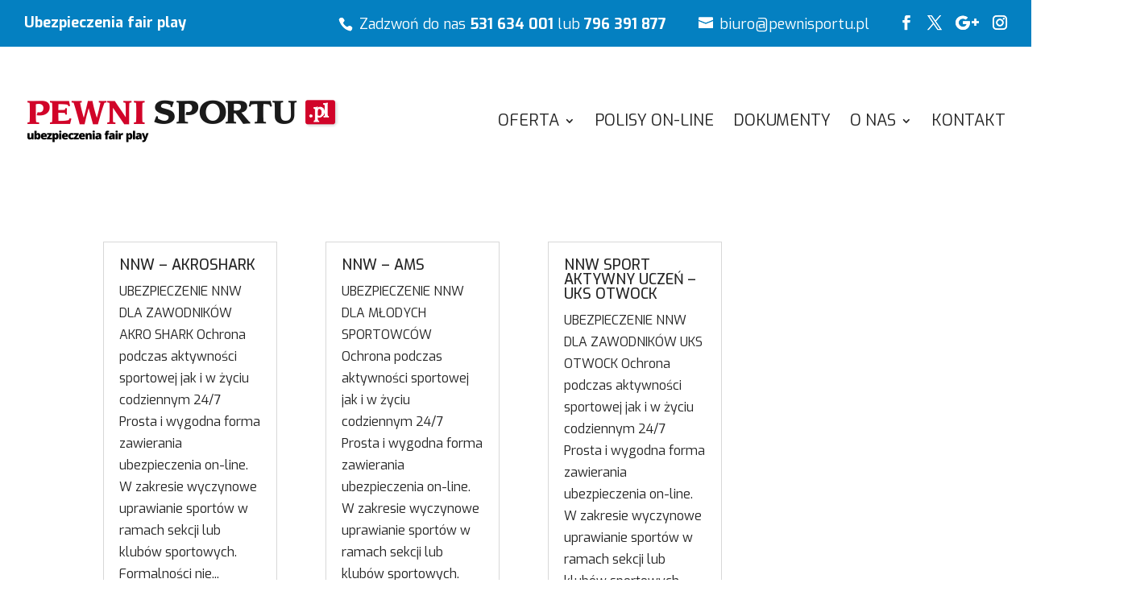

--- FILE ---
content_type: text/css; charset=utf-8
request_url: https://pewnisportu.pl/wp-content/themes/pewnisportu/style.css?ver=4.27.5
body_size: 3700
content:
/*
Theme Name: pewnisportu
Theme URI: http://www.gdesign.pl
Description: pewnisportu
Author: G design
Author URI: http://www.gdesign.pl
Template: Divi
Version: 1.0.0
*/

@import url("../Divi/style.css");

/* fontz */
@import url('https://fonts.googleapis.com/css?family=Exo:400,700&subset=latin-ext');

/* body */
body {
    font-family: 'Exo', sans-serif !important;
    font-weight: 400 !important;
    color: #252525; 

}


.ds-vertical-align { 
        display: flex; 
        flex-direction: column; 
        justify-content: center;
} 

p a:visited {
	color: #252525 !important;
}

p a:link {
	color: #252525 !important;
	text-decoration: none;
}

h2 a:visited {
	color: #252525;
}

h1 a:visited {
	color: #252525;
	text-decoration: none;
}

h1 a:link {
	text-decoration: none;
}

/* extra menu */
#et-info {
    float: right;
}

#et-secondary-menu {
    float: left;
}

#et-secondary-nav {
    font-weight: bold;
}

#top-header .container {
    font-weight: 400 !important;
}

#et-info-phone::before {
    margin-right: 8px; 
}

#et-info-email::before {
    margin-right: 8px;
}

#top-header #et-info {
    line-height: 1.05em;
}

#et-info {
    padding-bottom: 1.05em;
}

#top-header .container {
    padding-top: 1.05em;
}

#et-info-phone {
    margin-right: 35px;
}

#et-info-email {
    margin-right: 20px;
}

.ui-datepicker {
	margin: 0 !important;
}

/* extra menu mobile */

@media all and (max-width: 980px) {
    #et-secondary-nav, #et-secondary-menu {
        display: inline-block !important;
        text-align: center !important;
        width: 100%;
        margin: 10px 0 10px 0;
    }
    #et-info {
        text-align: center !important;
        padding-bottom: 0;
    }
    #et-info-phone {
        margin-right: 0;
        margin-bottom: 10px;
        display: inline-block;
    }
    
    #et-info-email {
        margin-right: 0;
    }
}

/* menu */
#et-top-navigation {
    font-weight: 400;
    text-transform: uppercase;
}

#top-menu li {
    padding-right: 60px;
}

#main-header {
    -webkit-box-shadow: none;
    -moz-box-shadow: none;
    box-shadow: none;
}

#top-menu li li a {
    border-bottom: 1px solid #d7d7d7;
	width: 310px;
}

#top-menu li li:last-child a {
    border-bottom: 0;
}

.nav li ul {
	width: 350px;
}

@media only screen and (min-width: 981px) {
    .et_header_style_left #et-top-navigation nav > ul > li > a {
        padding-bottom: 20px !important;
    }
    
    .et_header_style_left #et-top-navigation {
        padding: 85px 0 65px 0 !important;
    }
}

@media all and (max-width: 980px) {
	.et_header_style_left #logo {
		max-width: 80%;
	}
	.et_menu_container {
		width: 100% !important;
		padding: 0 5px 0 5px;
	}
	.et_header_style_left .logo_container {
		width: auto;
		max-width: 100%;
	}
}

/* menu mobile fix new breakpoint */

@media (max-width: 1380px) {
#top-menu li {
    padding-right: 20px;
}
}




@media (max-width: 1140px) {
 #et_mobile_nav_menu {
 display: block;
 }
 
#top-menu {
 display: none;
 }
 }

/*
.et_header_style_left #et-top-navigation nav > ul > li > a,
.et_header_style_left .et-fixed-header #et-top-navigation nav > ul > li > a {
    padding-bottom: 15px;
}
#top-menu li {
    padding-right: 5px;
}
#et-top-navigation {
    padding: 20px 0 !important;
}
#top-menu li a {
    background: #fff; 
    padding: 15px 20px;
}
#top-menu li a:hover,
#top-menu li li a:hover {
    color: #fff !important;
}
#top-menu li a:hover {
    background: #747574 !important; 
}
#top-menu li.current-menu-item > a {
    background: #747574; 
    color: #fff !important;
}
#top-menu .menu-item-has-children > a:first-child:after {
    content: none;
}

#top-menu > li:last-child {
    margin-right: -20px;
}
*/


/* footer */
.bottom-nav, .bottom-nav a, .bottom-nav li.current-menu-item a {
    font-weight: 400;
}

.bottom-nav {
    text-align: center;
    text-transform: uppercase;
    padding: 35px 0 20px 0;
}

#footer-bottom {
    padding: 0;
    text-align: center;
    color: #b8b8b8;
    text-transform: uppercase;
}
.ps-footer-bottom {
    text-align: center !important;
    font-size: 14px;
    color: #fff;
    padding-bottom: 35px;
}

.ps-footer-bottom a:link, a:visited {
    color: #fff;
}

.ps-footer-bottom-ssl {
    text-align: center !important;
    font-size: 14px;
    color: #fff;
    padding-bottom: 15px;
}

.bottom-nav li::after {
    padding-left: 26px;
    content: "/";
    color: #fff;
}

/* footer mobile */

@media all and (max-width: 980px) {
     .bottom-nav li {
        display: block;
        padding-right: 0;
    }
    .bottom-nav li::after {
        display: none;
    }
}

/* boxy homepage */

#mendo-happy-healthy-header h3 {
font-size: 70px;
    color: #4bb3e6;
    letter-spacing: -8px;
    line-height: 100px;
}
#mendo-happy-healthy-header {
	margin-top: -20px !important;
}

.box-search {
  height: 335px;
  position: relative;
  max-width: 100%;
  margin-left: auto;
  margin-right: auto;
}


.box {
  height: 335px;
  position: relative;
  overflow: hidden;
  max-width: 100%;
  margin-left: auto;
  margin-right: auto;
}

.box img {
  position: absolute;
  left: 0;
  -webkit-transition: all 300ms ease-out;
  -moz-transition: all 300ms ease-out;
  -o-transition: all 300ms ease-out;
  -ms-transition: all 300ms ease-out;
  transition: all 300ms ease-out;
}
.box .overbox {
  background-color: #0480c1;
  position: absolute;
  color: #fff;
  z-index: 100;
  -webkit-transition: all 300ms ease-out;
  -moz-transition: all 300ms ease-out;
  -o-transition: all 300ms ease-out;
  -ms-transition: all 300ms ease-out;
  transition: all 300ms ease-out;
  opacity: 0;
  max-width: 100%;
  height: 100%;
}
.box:hover .overbox { opacity: 1; }
.box .overtext {
  -webkit-transition: all 300ms ease-out;
  -moz-transition: all 300ms ease-out;
  -o-transition: all 300ms ease-out;
  -ms-transition: all 300ms ease-out;
  transition: all 300ms ease-out;
  transform: translateY(40px);
  -webkit-transform: translateY(40px);
}
.box .title {
  font-size: 2.5em;
  text-transform: uppercase;
  opacity: 0;
  transition-delay: 0.1s;
  transition-duration: 0.2s;
}
.box:hover .title,
.box:focus .title {
  opacity: 1;
  transform: translateY(0px);
  -webkit-transform: translateY(0px);
}
.box .tagline {
  font-size: 0.8em;
  opacity: 0;
  transition-delay: 0.2s;
  transition-duration: 0.2s;
  text-align: center;
}
.box:hover .tagline,
.box:focus .tagline {
  opacity: 1;
  transform: translateX(0px);
  -webkit-transform: translateX(0px);
}

.et_pb_bg_layout_light.et_pb_module.et_pb_button {
	color: #fff !important;
	background-color: #f7010e !important;
}

.mendo-links {
    text-transform: uppercase;
    font-size: 30px !important;
    font-weight: bold;
    position: relative;
    color: white;
    text-shadow: 3px 0 29px rgba(0,0,0,0.28);
    text-align: center;
    vertical-align: middle;
    padding-bottom: 20px;
}
.mendo-links-purpose {
	font-size: 40px;
	position: absolute; 
	top: 40%;
	left: 21%;
	color: white;
	text-shadow: 3px 0 29px rgba(0,0,0,0.28);
}
.mendo-links-passion {
	font-size: 40px;
	position: absolute; 
	top: 40%;
	left: 23%;
	color: white;
	text-shadow: 3px 0 29px rgba(0,0,0,0.28);
}



.box:hover h4 {
display: none;
 -webkit-transition: all 400ms ease-out;
  -moz-transition: all 400ms ease-out;
  -o-transition: all 400ms ease-out;
  -ms-transition: all 400ms ease-out;
  transition: all 400ms ease-out;
  transform: translateY(40px);
  -webkit-transform: translateY(40px);
}
.box:hover .mendo-lines {	
	display: none;
 -webkit-transition: all 400ms ease-out;
  -moz-transition: all 400ms ease-out;
  -o-transition: all 400ms ease-out;
  -ms-transition: all 400ms ease-out;
  transition: all 400ms ease-out;
  transform: translateY(40px);
  -webkit-transform: translateY(40px);
}
.box:hover .mendo-links-icon {	
	display: none;
 -webkit-transition: all 400ms ease-out;
  -moz-transition: all 400ms ease-out;
  -o-transition: all 400ms ease-out;
  -ms-transition: all 400ms ease-out;
  transition: all 400ms ease-out;
  transform: translateY(40px);
  -webkit-transform: translateY(40px);
}
.mendo-links-outline {
	position: absolute;
	width: 91%;
	top: 5%;
	left: 4.5% !important;
}
.mendo-links-title {
    text-transform: uppercase;
    font-size: 25px;
    text-align: center;
    font-weight: bold;
    margin-top: 0;
}
.mendo-links-description {
    font-size: 16px;
    text-align: center;
    line-height: 22px;
    margin-left: 40px;
    margin-right: 40px;
    margin-top: 22px;
    margin-bottom: 22px;
}

.mendo-links-icon {
    font-size: 65px;
    text-align: center;
    margin-bottom: 22px;
    color: #fff;
}
.mendo-links-read-more {
    color: white;
    font-size: 13px;
    font-weight: bold;
}

a.box-hover {
	height: 670px;
	display: block;
}

/*boxy medium deskop */

@media (max-width: 1285px) {
	.box {
    height: 335px;
    position: relative;
    overflow: hidden;
    max-width: 100%;
}
.mendo-links-purpose {
    text-transform: uppercase;
    font-size: 30px;
    position: absolute;
    top: 30%;
    left: 20%;
    color: white;
    text-shadow: 3px 0 29px rgba(0,0,0,0.28);
}

.box .overbox {
  background-color: #0480c1;
    position: absolute;
    color: #fff;
    z-index: 100;
    -webkit-transition: all 300ms ease-out;
    -moz-transition: all 300ms ease-out;
    -o-transition: all 300ms ease-out;
    -ms-transition: all 300ms ease-out;
    transition: all 300ms ease-out;
    opacity: 0;
    max-width: 100%;
    height: 100%;
}
.mendo-links-outline {
    position: absolute;
    width: 91%;
    top: 5%;
    left: 4.5% !important;
}
.box .title {
    font-size: 2.5em;
    text-transform: uppercase;
    opacity: 0;
    transition-delay: 0.1s;
    transition-duration: 0.2s;
}
.mendo-links-title {
    text-transform: uppercase;
    font-size: 20px;
    text-align: center;
}
.mendo-links-description {
    font-size: 16px;
    text-align: center;
    line-height: 22px;
    margin-left: 15px;
    margin-right: 15px;
    margin-top: 10px;
    line-height: 22px;
    margin-bottom: 14px;
}
.mendo-links-icon {
    font-size: 65px;
    text-align: center;
    margin-bottom: 10px;
    color: #fff;
}
.mendo-links-passion {
    text-transform: uppercase;
    font-size: 30px;
    position: absolute;
    top: 30%;
    left: 25%;
    color: white;
    text-shadow: 3px 0 29px rgba(0,0,0,0.28);
}
.mendo-links {
    text-transform: uppercase;
    font-size: 25px;
    position: relative;
    color: white;
    text-shadow: 3px 0 29px rgba(0,0,0,0.28);
}
}

/* boxy extra style */

.box-sportowcy {
    background: url('https://pewnisportu.pl/wp-content/uploads/2024/08/Ubezpieczenie-nnw-sport.png');
    background-position: center;
}
.box-sportowcy-mobile {
    background: url('https://pewnisportu.pl/wp-content/uploads/2017/03/sportowcy-mobile.jpg');
    background-position: center;
}
.box-aktywny-uczen {
    background: url('https://pewnisportu.pl/wp-content/uploads/2024/08/mlodzi-sportowcy-1.png');
    background-position: center;
}

.box-klub-mobile {
    background: url('https://pewnisportu.pl/wp-content/uploads/2017/03/klub-mobile.jpg');
    background-position: center;
}

.box-oferta {
    background: url('https://pewnisportu.pl/wp-content/uploads/2024/08/aktywne-wyjazdy-2.png');
    background-position: center; 
}

.box-trenerzy {
    background-color: #db1a25;
}

.box-imprezy {
	background-color: #0480c1;
    }

.box-podroze {
    background-color: #737473;;
}

.box-long {
  height: 670px;
  position: relative;
  overflow: hidden;
  max-width: 100%;
  margin-left: auto;
  margin-right: auto;
}

.box-long img {
  position: absolute;
  left: 0;
  -webkit-transition: all 300ms ease-out;
  -moz-transition: all 300ms ease-out;
  -o-transition: all 300ms ease-out;
  -ms-transition: all 300ms ease-out;
  transition: all 300ms ease-out;
}
.box-long .overbox {
  background-color: #0480c1;
  position: absolute;
  color: #fff;
  z-index: 100;
  -webkit-transition: all 300ms ease-out;
  -moz-transition: all 300ms ease-out;
  -o-transition: all 300ms ease-out;
  -ms-transition: all 300ms ease-out;
  transition: all 300ms ease-out;
  opacity: 0;
  max-width: 100%;
  height: 100%;
}
.box-long:hover .overbox { opacity: 1; }
.box-long .overtext {
  -webkit-transition: all 300ms ease-out;
  -moz-transition: all 300ms ease-out;
  -o-transition: all 300ms ease-out;
  -ms-transition: all 300ms ease-out;
  transition: all 300ms ease-out;
  transform: translateY(40px);
  -webkit-transform: translateY(40px);
}
.box-long .title {
  font-size: 2.5em;
  text-transform: uppercase;
  opacity: 0;
  transition-delay: 0.1s;
  transition-duration: 0.2s;
}
.box-long:hover .title,
.box-long:focus .title {
  opacity: 1;
  transform: translateY(0px);
  -webkit-transform: translateY(0px);
}
.box-long .tagline {
  font-size: 0.8em;
  opacity: 0;
  transition-delay: 0.2s;
  transition-duration: 0.2s;
  text-align: center;
}
.box-long:hover .tagline,
.box-long:focus .tagline {
  opacity: 1;
  transform: translateX(0px);
  -webkit-transform: translateX(0px);
}

.box-long:hover h4 {
display: none;
 -webkit-transition: all 400ms ease-out;
  -moz-transition: all 400ms ease-out;
  -o-transition: all 400ms ease-out;
  -ms-transition: all 400ms ease-out;
  transition: all 400ms ease-out;
  transform: translateY(40px);
  -webkit-transform: translateY(40px);
}
.box-long:hover .mendo-lines {	
	display: none;
 -webkit-transition: all 400ms ease-out;
  -moz-transition: all 400ms ease-out;
  -o-transition: all 400ms ease-out;
  -ms-transition: all 400ms ease-out;
  transition: all 400ms ease-out;
  transform: translateY(40px);
  -webkit-transform: translateY(40px);
}

.boxlong .overbox {
  background-color: #0480c1;
    position: absolute;
    top: 0;
    left: 0;
    color: #fff;
    z-index: 100;
    -webkit-transition: all 300ms ease-out;
    -moz-transition: all 300ms ease-out;
    -o-transition: all 300ms ease-out;
    -ms-transition: all 300ms ease-out;
    transition: all 300ms ease-out;
    opacity: 0;
    max-width: 100%;
    height: 0;
    padding: 100px 20px;
}

.box-long .title {
    font-size: 2.5em;
    text-transform: uppercase;
    opacity: 0;
    transition-delay: 0.1s;
    transition-duration: 0.2s;
}

.box-center {
    position: absolute;
    top: 50%;
    left: 50%;
    transform: translate(-50%, -50%);
    width: 100%;
}

.box-center-bug {
    position: absolute;
    top: 50%;


    width: 100%;
}
.h-align-transform {
    position: relative;
    top: 50%;
    transform: translateY(-50%);
    -webkit-transition: all 300ms ease-out;
    -moz-transition: all 300ms ease-out;
    -o-transition: all 300ms ease-out;
    -ms-transition: all 300ms ease-out;
    transition: all 300ms ease-out;
}

 
 /* search box */
.modal {
    display: none; 
    position: fixed; 
    z-index: 9999; 
    left: 0;
    top: 0;
    width: 100%; 
    height: 100%; 
    overflow: auto; 
    background-color: rgb(0,0,0); 
    background-color: rgba(0,0,0,0.4); 

}


.modal-content {
    background-color: #fefefe;
    margin: 15% auto; 
    padding: 20px;
    border: 1px solid #888;
    width: 80%; 
}


.close {
    color: #aaa;
    float: right;
    font-size: 28px;
    font-weight: bold;
}

.close:hover,
.close:focus {
    color: black;
    text-decoration: none;
    cursor: pointer;
}

.et_pb_search input.et_pb_s {
    width: 90%;
    -webkit-border-radius: 3px;
    -moz-border-radius: 3px;
    border-radius: 0;
    background: #fff;
}

.et_pb_search .et_pb_searchform {
    margin-top: 40px;
    margin-bottom: 30px;
    margin-right: 50px;
}

.et_pb_search.et_pb_text_align_center .et_pb_searchsubmit {
    -webkit-border-top-right-radius: 0;
-moz-border-radius-topright: 0;
border-top-right-radius: 0;
-webkit-border-bottom-right-radius: 0;
-moz-border-radius-bottomright: 0;
border-bottom-right-radius: 0;
}

/* slider */
.et-pb-controllers .et-pb-active-control {
    background-color: #252525 !important;
}

/* search result */

/*
* Remove sidebar on all archive pages
*/
.search #main-content .container::before,
.archive #main-content .container::before {
    display: none;
}
.search #left-area,
.archive #left-area {
    width: 100%;
    float: none;
    padding-right: 0;
}
.search #sidebar,
.archive #sidebar {
    display: none;
}

.search #main-content .container {
	width: 100% !important;
	max-width: 100% !important;
	padding-top: 0px !important;
}

#left-area .post-meta {
	display: none;
}
 
/*
* Create Mansonory styles for archive pages
*/
.search #left-area,
.archive #left-area {
    -moz-column-count: 3;
         column-count: 3;
    -moz-column-gap: 60px;
         column-gap: 60px;
}
 
.archive .et_pb_post > a,
.search .et_pb_post > a {
    margin: -20px -20px 10px;
    display: block;
}
 
.search #left-area .et_pb_post,
.archive #left-area .et_pb_post {
    overflow: hidden; /* fix for Firefox */
    page-break-inside: avoid;
    break-inside: avoid-column;
    width: 100%;
    padding: 19px;
    border: 1px solid #d8d8d8;
    background-color: #fff;
    word-wrap: break-word;
    display: inline-block;
}
 
.search #left-area .et_pb_post h2,
.archive #left-area .et_pb_post h2 {
    font-size: 18px;
}
 
.search #left-area .et_pb_post.format-link,
.search #left-area .et_pb_post.format-quote,
.search #left-area .et_pb_post.format-audio,
.archive #left-area .et_pb_post.format-link,
.archive #left-area .et_pb_post.format-quote,
.archive #left-area .et_pb_post.format-audio{
    padding: 0;
}
 
.archive .et_pb_post .et_pb_image_container,
.archive .et_pb_post .et_main_video_container,
.archive .et_pb_post .et_audio_content,
.archive .et_pb_post .et_pb_slider,
.search .et_pb_post .et_pb_image_container,
.search .et_pb_post .et_main_video_container,
.search .et_pb_post .et_audio_content,
.search .et_pb_post .et_pb_slider {
    margin: -20px -20px 10px;
}
 
.archive .et_pb_post.format-audio .et_audio_content{
    margin: 0px -38px 0px;
}
 
.archive .et_pb_post .et_pb_slider .et_pb_slide,
.search .et_pb_post .et_pb_slider .et_pb_slide {
    min-height: 180px;
}
 
.archive .pagination,
.search .pagination {
    padding: 20px 0;
}
 
/*
* Media Queries
*/
@media screen and (max-width: 980px) {
    .search #left-area,
    .archive #left-area {
        -moz-column-count: 2;
            column-count: 2;
        -moz-column-gap: 60px;
            column-gap: 60px;
    }
}
@media screen and (max-width: 767px) {
    .search #left-area,
    .archive #left-area {
        -moz-column-count: 1;
            column-count: 1;
    }
    .search .et_pb_post.format-audio .et_audio_content,
    .archive .et_pb_post.format-audio .et_audio_content{
        margin: 0;
    }
    .search #left-area .et_pb_post.format-audio .et_audio_container .mejs-controls div.mejs-time-rail,
    .archive #left-area .et_pb_post.format-audio .et_audio_container .mejs-controls div.mejs-time-rail,
    .search #left-area .et_pb_post.format-audio .et_audio_container .mejs-controls .mejs-time-rail .mejs-time-total,
    .archive #left-area .et_pb_post.format-audio .et_audio_container .mejs-controls .mejs-time-rail .mejs-time-total{
        min-width: 300px!important;
        width: 300px!important;
    }
}

/* forms pages */

.five-columns .et_pb_module {
	width: 20%; 
	float: left;
}

@media (max-width: 980px){
	.five-columns .et_pb_module {width: 33.3%;}
}
 
@media all and (max-width: 767px) {
	.five-columns .et_pb_module {width: 100%;}
}

.ginput_container a, ginput_container a:visited, a:hover {
	color: #252525;
}

.gform_wrapper .top_label .gfield_label {
	font-size: 20px;
}

body .gform_wrapper ul li.gfield {
    margin-top: 26px !important;
}

.gform_wrapper ul.gfield_radio li label {
	font-size: 15px;
}

.gform_wrapper .gfield_description {
	font-size: 15px !important;
}

body .gform_wrapper .top_label div.ginput_container {
    margin-top: 12px !important;
}


#left-area {
	padding-bottom: 0;
}

.single .et_pb_post {
    margin-bottom: 0;
}

.single .post {
    padding-bottom: 0;
}

/* submit Button Gravity Forms */
body .gform_wrapper .gform_footer input[type=submit] { 
 color: #FFFFFF;
 background-color: #0480c1;
 font-size: 20px;
 font-weight: regular;
 letter-spacing: 1px;
 text-transform: uppercase;
 text-align: center;
 float:none; 
 height: 60px; 
 min-width: 200px; 
 border: 0px;
 font-family: 'Exo', sans-serif !important;
}

body .gform_wrapper .gform_footer input:hover[type=submit] {
 background-color: #05689c;
 font-family: 'Exo', sans-serif !important;
}

/* forms tooltip */


.tooltip {
    position: auto;
	width: auto;
	font-style: italic;
    }

.tooltip .tooltiptext {
    visibility: hidden;
	line-height:17px;
	width: auto;
    background-color: #05689c;
    color: #fff;
	font-style: noramal;
	text-align: left;
	font-weight: light;
    text-transform: auto;
    border-radius: 2px;
    padding: 15px 20px 15px 20px;
	margin-left: 15px;
    /* Position the tooltip */
    position: absolute;
    z-index: 1;
	opacity: 0;
    transition: opacity 1s;
}

.tooltip:hover .tooltiptext {
    visibility: visible;
	opacity: 1;
}

.gform_wrapper ul.gfield_radio li {
    overflow: visible !important;
}

/* contact form */

.et_pb_contact_form_0.et_pb_contact_form_container .input {
	font-family: 'Exo', sans-serif !important;
}

--- FILE ---
content_type: text/css; charset=utf-8
request_url: https://pewnisportu.pl/wp-content/cache/wpfc-minified/ko04lhuq/btak3.css
body_size: 589
content:
.et_pb_section_0_tb_footer.et_pb_section{padding-top:0px;padding-bottom:0px;background-color:#0480c1!important}.et_pb_row_0_tb_footer.et_pb_row{padding-top:40px!important;padding-bottom:29px!important;padding-top:40px;padding-bottom:29px}.et_pb_text_0_tb_footer.et_pb_text,.et_pb_text_1_tb_footer.et_pb_text,.et_pb_text_2_tb_footer.et_pb_text,.et_pb_text_2_tb_footer.et_pb_text a,.et_pb_text_2_tb_footer h1,.et_pb_text_3_tb_footer.et_pb_text,.et_pb_text_4_tb_footer.et_pb_text{color:#ffffff!important}.et_pb_text_0_tb_footer{line-height:1.5em;font-family:'Exo',Helvetica,Arial,Lucida,sans-serif;font-weight:100;font-size:34px;line-height:1.5em;padding-top:0px!important;margin-bottom:0px!important;max-width:300px}.et_pb_text_0_tb_footer.et_pb_text a,.et_pb_text_3_tb_footer.et_pb_text a{color:#ffffff!important;transition:color 300ms ease 0ms}.et_pb_text_0_tb_footer.et_pb_text a:hover,.et_pb_text_2_tb_footer.et_pb_text a:hover,.et_pb_text_3_tb_footer.et_pb_text a:hover{color:#56b1e2!important}.et_pb_text_0_tb_footer a,.et_pb_text_2_tb_footer a,.et_pb_text_3_tb_footer a{text-decoration:underline;-webkit-text-decoration-color:rgba(0,0,0,0);text-decoration-color:rgba(0,0,0,0)}.et_pb_text_1_tb_footer{line-height:1.5em;font-family:'Exo',Helvetica,Arial,Lucida,sans-serif;font-weight:100;font-size:19px;line-height:1.5em;padding-top:0px!important;margin-bottom:60px!important;max-width:300px}.et_pb_divider_0_tb_footer{min-height:20px;padding-bottom:0px}.et_pb_divider_0_tb_footer:before,.et_pb_divider_1_tb_footer:before{border-top-color:#56b1e2;width:auto;top:0px;right:0px;left:0px}.et_pb_text_2_tb_footer{line-height:2.2em;font-family:'Montserrat',Helvetica,Arial,Lucida,sans-serif;font-weight:300;-webkit-text-decoration-color:rgba(0,0,0,0);text-decoration-color:rgba(0,0,0,0);font-size:15px;line-height:2.2em;padding-top:0px!important;padding-right:0px!important;padding-left:40px!important}.et_pb_text_2_tb_footer a:hover{font-size:15px}.et_pb_text_2_tb_footer.et_pb_text a,.et_pb_text_2_tb_footer a{transition:color 300ms ease 0ms,font-size 300ms ease 0ms}.et_pb_divider_1_tb_footer{min-height:20px;padding-top:0px;padding-bottom:0px;margin-top:0px!important;margin-bottom:0px!important}.et_pb_text_3_tb_footer{line-height:2.2em;font-family:'Exo',Helvetica,Arial,Lucida,sans-serif;font-size:15px;line-height:2.2em}.et_pb_text_3_tb_footer h1{font-weight:600}.et_pb_section_1_tb_footer.et_pb_section{padding-top:19px;padding-bottom:8px;background-color:#0371ad!important}.et_pb_row_1_tb_footer,body #page-container .et-db #et-boc .et-l .et_pb_row_1_tb_footer.et_pb_row,body.et_pb_pagebuilder_layout.single #page-container #et-boc .et-l .et_pb_row_1_tb_footer.et_pb_row,body.et_pb_pagebuilder_layout.single.et_full_width_page #page-container #et-boc .et-l .et_pb_row_1_tb_footer.et_pb_row{width:100%}.et_pb_text_4_tb_footer{font-family:'Exo',Helvetica,Arial,Lucida,sans-serif;font-weight:300;font-size:15px;padding-top:0px!important;padding-right:0px!important;padding-bottom:0px!important;padding-left:0px!important;margin-top:0px!important;margin-right:0px!important;margin-bottom:0px!important;margin-left:0px!important}.et_pb_row_1_tb_footer.et_pb_row{padding-top:10px!important;padding-bottom:16px!important;margin-top:-6px!important;margin-right:auto!important;margin-bottom:-5px!important;margin-left:auto!important;margin-left:auto!important;margin-right:auto!important;padding-top:10px;padding-bottom:16px}@media only screen and (min-width:981px){.et_pb_divider_0_tb_footer,.et_pb_divider_1_tb_footer{display:none!important}}@media only screen and (max-width:980px){.et_pb_text_0_tb_footer,.et_pb_text_1_tb_footer{margin-bottom:10px!important}}@media only screen and (max-width:767px){.et_pb_text_0_tb_footer{margin-bottom:0px!important}.et_pb_text_1_tb_footer{margin-bottom:20px!important}.et_pb_text_2_tb_footer{padding-left:0px!important}.et_pb_divider_1_tb_footer{margin-top:20px!important;margin-bottom:0px!important}.et_pb_text_3_tb_footer{padding-top:0px!important;margin-bottom:30px!important}.et_pb_text_4_tb_footer{margin-top:0px!important;margin-right:0px!important;margin-bottom:0px!important;margin-left:0px!important}}

--- FILE ---
content_type: text/plain
request_url: https://www.google-analytics.com/j/collect?v=1&_v=j102&a=786406129&t=pageview&_s=1&dl=https%3A%2F%2Fpewnisportu.pl%2Fcategory%2Faktywny-uczen%2F&ul=en-us%40posix&dt=Aktywny%20Ucze%C5%84%20-%20Kluby%20Wsp%C3%B3%C5%82pracuj%C4%85ce%20-%20PewniSportu.pl%20-%20Ubezpieczenia%20Zawsze%20Fair%20Play&sr=1280x720&vp=1280x720&_u=YEDAAEABAAAAACAAI~&jid=1316775540&gjid=682271158&cid=2061844018.1768791198&tid=UA-40746618-1&_gid=752971792.1768791198&_r=1&_slc=1&gtm=45He61e1n81P3MBL5Fza200&gcd=13l3l3l3l1l1&dma=0&tag_exp=103116026~103200004~104527906~104528500~104684208~104684211~105391252~115616986~115938466~115938468~115985660~116744867~116988315~117041587&z=1096391041
body_size: -830
content:
2,cG-H5LXFKVQNQ

--- FILE ---
content_type: application/javascript; charset=utf-8
request_url: https://pewnisportu.pl/wp-content/plugins/gp-limit-dates/js/gp-limit-dates.min.js?ver=1.1.35
body_size: 4887
content:
!function(e){String.prototype.gformFormat||(String.prototype.gformFormat=function(){var e=arguments;return this.replace(/{(\d+)}/g,function(t,a){return void 0!==e[a]?e[a]:t})}),window.GPLimitDates={init:function(t,a,i){var r=e("#input_"+t+"_"+a);r.is("input")&&(r.change(function(){if(!e(this).data("gpldIgnoreChange")){var t=e.datepicker._getInst(e(this)[0]);t&&(e(this).data("gpldIgnoreChange",!0),e.datepicker._get(t,"onSelect").apply(t.input[0],[e(this).datepicker("getDate"),t]),e(this).data("gpldIgnoreChange",!1))}GPLimitDates.validateDate(e(this),a,i)}),GPLimitDates.validateDate(r,a,i))},isDateInRange:function(e,t,a){return GPLimitDates.isValidDateObject(t)&&GPLimitDates.isValidDateObject(a)?e>=t&&e<=a:GPLimitDates.isValidDateObject(t)?e>=t:!GPLimitDates.isValidDateObject(a)||e<=a},strToTime:function(e,t){var a,i,r,n,s,o,d,l,D,c;if(!e)return!1;if((i=(e=e.replace(/^\s+|\s+$/g,"").replace(/\s{2,}/g," ").replace(/[\t\r\n]/g,"").toLowerCase()).match(/^(\d{1,4})([\-\.\/\:])(\d{1,2})([\-\.\/\:])(\d{1,4})(?:\s(\d{1,2}):(\d{2})?:?(\d{2})?)?(?:\s([A-Z]+)?)?$/))&&i[2]===i[4])if(i[1]>1901)switch(i[2]){case"-":case"/":if(i[3]>12||i[5]>31)return!1;return new Date(i[1],parseInt(i[3],10)-1,i[5],i[6]||0,i[7]||0,i[8]||0,i[9]||0)/1e3;case".":return!1}else if(i[5]>1901)switch(i[2]){case"-":case".":if(i[3]>12||i[1]>31)return!1;return new Date(i[5],parseInt(i[3],10)-1,i[1],i[6]||0,i[7]||0,i[8]||0,i[9]||0)/1e3;case"/":if(i[1]>12||i[3]>31)return!1;return new Date(i[5],parseInt(i[1],10)-1,i[3],i[6]||0,i[7]||0,i[8]||0,i[9]||0)/1e3}else switch(i[2]){case"-":if(i[3]>12||i[5]>31||i[1]<70&&i[1]>38)return!1;return new Date(i[1]>=0&&i[1]<=38?+i[1]+2e3:i[1],parseInt(i[3],10)-1,i[5],i[6]||0,i[7]||0,i[8]||0,i[9]||0)/1e3;case".":if(i[5]>=70){if(i[3]>12||i[1]>31)return!1;return new Date(i[5],parseInt(i[3],10)-1,i[1],i[6]||0,i[7]||0,i[8]||0,i[9]||0)/1e3}if(i[5]<60&&!i[6]){if(i[1]>23||i[3]>59)return!1;return new Date((r=new Date).getFullYear(),r.getMonth(),r.getDate(),i[1]||0,i[3]||0,i[5]||0,i[9]||0)/1e3}return!1;case"/":if(i[1]>12||i[3]>31||i[5]<70&&i[5]>38)return!1;return new Date(i[5]>=0&&i[5]<=38?+i[5]+2e3:i[5],parseInt(i[1],10)-1,i[3],i[6]||0,i[7]||0,i[8]||0,i[9]||0)/1e3;case":":if(i[1]>23||i[3]>59||i[5]>59)return!1;return new Date((r=new Date).getFullYear(),r.getMonth(),r.getDate(),i[1]||0,i[3]||0,i[5]||0)/1e3}if("now"===e)return null===t||isNaN(t)?new Date().getTime()/1e3|0:0|t;if(!isNaN(a=Date.parse(e))||(i=e.match(/^([0-9]{4}-[0-9]{2}-[0-9]{2})[ t]([0-9]{2}:[0-9]{2}:[0-9]{2}(\.[0-9]+)?)([\+-][0-9]{2}(:[0-9]{2})?|z)/))&&("z"==i[4]?i[4]="Z":i[4].match(/^([\+-][0-9]{2})$/)&&(i[4]=i[4]+":00"),!isNaN(a=Date.parse(i[1]+"T"+i[2]+i[4]))))return a/1e3|0;if(s=t?new Date(1e3*t):new Date,o={sun:0,mon:1,tue:2,wed:3,thu:4,fri:5,sat:6},d={yea:"FullYear",mon:"Month",day:"Date",hou:"Hours",min:"Minutes",sec:"Seconds"},D="(years?|months?|weekdays?|weeks?|days?|hours?|minutes?|min|seconds?|sec|sunday|sun\\.?|monday|mon\\.?|tuesday|tue\\.?|wednesday|wed\\.?|thursday|thu\\.?|friday|fri\\.?|saturday|sat\\.?)",!(i=e.match(RegExp("([+-]?\\d+\\s"+D+"|(last|next)\\s"+D+")(\\sago)?","gi"))))return!1;for(c=0,l=i.length;c<l;c++)if(!function(e){var t,a,i,r=e.split(" "),n=r[0],l=r[1].substring(0,3),D=/\d+/.test(n),c=("last"===n?-1:1)*("ago"===r[2]?-1:1);if(D&&(c*=parseInt(n,10)),d.hasOwnProperty(l)&&!r[1].match(/^mon(day|\.)?$/i))return s["set"+d[l]](s["get"+d[l]]()+c);if(r[1].match(/^weekdays?$/i)){for(var p=Math.abs(c),u=c<0?-1:1,g=[1,2,3,4,5];p>0;)s.setDate(s.getDate()+u),-1!==g.indexOf(s.getDay())&&(p-=1);return s}if("wee"===l)return s.setDate(s.getDate()+7*c);if("next"===n||"last"===n)t=c,void 0!==(i=o[l])&&(0==(a=i-s.getDay())?a=7*t:a>0&&"last"===n?a-=7:a<0&&"next"===n&&(a+=7),s.setDate(s.getDate()+a));else if(!D)return!1;return!0}(i[c]))return!1;return s.getTime()/1e3},getModifiedDate:function(e,t,a,i){var r=new Date(1e3*GPLimitDates.strToTime(e,t.getTime()/1e3));return gform.applyFilters("gpld_modified_date",r,e,t,a,i)},getDateValue:function(t,a,i,r,n){var s=null,o=GPLimitDates.isNumeric(t);if("{today}"==t)s=new Date;else if(o){var d=e("#input_"+r+"_"+t),l=d.length>0;if(l&&d.is("input")&&d.val())s=GPLimitDates.parseDate(d.val(),t,n);else if(l&&!d.is("input")){var D=parseInt(e("#input_"+r+"_"+t+"_1").val(),10),c=parseInt(e("#input_"+r+"_"+t+"_2").val(),10),p=parseInt(e("#input_"+r+"_"+t+"_3").val(),10);D&&c&&p&&(s=new Date(p,D-1,c))}else n[t]&&n[t][a]&&(s=GPLimitDates.getDateValue(n[t][a],a,t,r,n))}else s=new Date(t);var u="minDate"==a?n[i].minDateMod:n[i].maxDateMod;if(u&&GPLimitDates.isValidDateObject(s)&&(s=GPLimitDates.getModifiedDate(u,s,n,i)),"{today}"==t){window["GPLimitDatesData"+r][i].shouldUseServerTime&&(s=GPLimitDates.convertDateToServerTime(s,GPLimitDatesData.serverTimezoneOffset)),s.setHours(0,0,0,0);let t=e(`div#field_${r}_${i}`);if(t.length){let a=e("<input>",{type:"hidden",name:`user_tz_${i}`,value:s.getTimezoneOffset()});t.after(a)}}return s},setMinMaxDate:function(t,a,i,r){var n=r[a].setsMinDateFor,s=r[a].setsMaxDateFor;n&&e.each(n,function(e,a){GPLimitDates.setMinDate(t.datepicker("getDate"),a,i,r)}),s&&e.each(s,function(e,a){GPLimitDates.setMaxDate(t.datepicker("getDate"),a,i,r)})},refreshDependentDateLimits:function(t,a,i,r){if(r&&r[a]){var n=!1,s=function(a,s){a&&e.each(a,function(a,o){if(r[o]){var d=e((r[o].inlineDatepicker?"#datepicker_":"#input_")+i+"_"+o);if(d.length&&d.hasClass("hasDatepicker")){var l=null;if(GPLimitDates.isValidDateObject(t))l=new Date(t.getTime());else{var D=s===GPLimitDates.setMinDate?"minDate":"maxDate",c=r[o][D];l=GPLimitDates.getDateValue(c,D,o,i,r)}s(l,o,i,r),n=!0}}})};s(r[a].setsMinDateFor,GPLimitDates.setMinDate),s(r[a].setsMaxDateFor,GPLimitDates.setMaxDate),n&&e("#ui-datepicker-div").hide()}},setMinDate:function(t,a,i,r){if(t){var n=r[a].inlineDatepicker,s=n?e("#datepicker_"+i+"_"+a):e("#input_"+i+"_"+a),o=r[a].minDateMod,d=t;if(o&&GPLimitDates.isValidDateObject(d)&&(d=GPLimitDates.getModifiedDate(o,d,r,a)),GPLimitDates.isValidDateObject(d))for(;!1===GPLimitDates.isDateShown(d,r,a)[0];)d.setDate(d.getDate()+1);return s.datepicker("option","minDate",d),s.datepicker("refresh"),n&&e(s.datepicker("option","altField")).change(),gform.doAction("gpld_after_set_min_date",s,d,t,a,i,r),d}},setMaxDate:function(t,a,i,r){if(t){var n=r[a].inlineDatepicker,s=n?e("#datepicker_"+i+"_"+a):e("#input_"+i+"_"+a),o=r[a].maxDateMod,d=t;return o&&GPLimitDates.isValidDateObject(d)&&(d=GPLimitDates.getModifiedDate(o,new Date(d),r,a)),s.datepicker("option","maxDate",d),s.datepicker("refresh"),n&&e(s.datepicker("option","altField")).change(),gform.doAction("gpld_after_set_max_date",s,d,t,a,i,r),d}},isDateShown:function(t,a,i){if(!t)return[!0];var r=a[i].daysOfWeek,n=a[i].exceptions,s=e.datepicker.formatDate("mm/dd/yy",t),o=t.getDay(),d="object"!=typeof r||r.length<=0||-1!=r.indexOf(o),l=d&&!a[i].disableAll,D=[];if(-1!=n.indexOf(s))switch(D.push("gpld-excepted"),l=GPLimitDates.isDateInRange(t,e(this).datepicker("option","minDate"),e(this).datepicker("option","maxDate"))&&d,a[i].exceptionMode){case"enable":l=!0;break;case"disable":l=!1;break;default:l=!l}return l||D.push("gpld-disabled"),d||D.push("gpld-disallowed-day-of-the-week"),[l,D.length>0?D.join(" "):""]},createErrorElement:function(t,a,i){return $error=e('<span class="gpld-error-message" style="background: transparent url( \'[data-uri]\' ) no-repeat center left; background-size: 18px; padding-left: 19px; color: #790000; font-size: 12px; flex-basis: 100%;">'+window.gform.applyFilters("gpld_invalid_date_error",GPLimitDatesData.strings.invalidDate,t,null,a,i[t])+"</span>")},validateDate:function(t,a,i){var r=t.datepicker("getDate"),n=e.datepicker.formatDate(t.datepicker("option","dateFormat"),r),s=t.val(),o=t.parents(".ginput_container"),d=o.find("span.gpld-error-message");if(!r){d.hide(),t.removeClass("gpld-error");return}if(8===s.length&&/^\d+$/.test(s)){var l,D,c,p=i[a].dateFormat.split("_"),u={slash:"/",dot:".",dash:"-"}[p[1]?p[1]:"slash"];switch(p[0]){case"mdy":D=s.substring(0,2),n=D+u+(c=s.substring(2,4))+u+(l=s.substring(4));break;case"dmy":c=s.substring(0,2),n=c+u+(D=s.substring(2,4))+u+(l=s.substring(4));break;case"ymd":l=s.substring(0,4),n=l+u+(D=s.substring(4,6))+u+(c=s.substring(6))}}s!=n&&t.val(n),!r||GPLimitDates.isDateShown(r,i,a)[0]&&GPLimitDates.isDateInRange(r,t.datepicker("option","minDate"),t.datepicker("option","maxDate"))?(d.hide(),t.removeClass("gpld-error")):(d.length<=0&&(d=GPLimitDates.createErrorElement(a,r,i),o.append(d)),d.show(),t.addClass("gpld-error"))},validateCompositeDate:function(t,a,i){var r=e("#input_"+t+"_"+a),n=r.find("input, select"),s=r.find("span.gpld-error-message"),o=parseInt(e("#input_"+t+"_"+a+"_1").val(),10),d=parseInt(e("#input_"+t+"_"+a+"_2").val(),10),l=parseInt(e("#input_"+t+"_"+a+"_3").val(),10);if(!o||!d||!l){s.hide(),n.removeClass("gpld-error");return}var D=new Date(l,o-1,d),c=D.getFullYear()===l&&D.getMonth()===o-1&&D.getDate()===d;c||(D=null);var p=GPLimitDates.getDateValue(i[a].minDate,"minDate",a,t,i),u=GPLimitDates.getDateValue(i[a].maxDate,"maxDate",a,t,i),g=c&&GPLimitDates.isDateShown(D,i,a)[0]&&GPLimitDates.isDateInRange(D,p,u);g&&GPLimitDates.refreshDependentDateLimits(D,a,t,i),g?(s.hide(),n.removeClass("gpld-error")):(s.length||(s=GPLimitDates.createErrorElement(a,D,i),r.append(s)),s.show(),n.addClass("gpld-error"))},convertDateToServerTime:function(e,t){var a=e.getTimezoneOffset(),i=new Date(e);i.setHours(i.getHours()+Math.floor(a/60));var r=new Date(i);return r.setHours(r.getHours()+Math.floor(t/60)),r},isNumeric:function(e){return!isNaN(parseFloat(e))&&isFinite(e)},isValidDateObject:function(e){return"[object Date]"===Object.prototype.toString.call(e)&&!isNaN(e.getTime())},parseDate:function(e,t,a){if(void 0===e)return e;try{var i=a[t].dateFormat.split("_"),r=i[0],n=i[1]?i[1]:"slash",s=e.split({slash:"/",dot:".",dash:"-"}[n]),o=s[r.indexOf("m")],d=s[r.indexOf("d")],l=s[r.indexOf("y")];return e=new Date(l,o-1,d,0,0,0,0)}catch(e){}},formatDate:function(e,t,a){var i=a[t].dateFormat.split("_"),r=i[1]?i[1]:"slash",n=i[0].split("").join({slash:"/",dot:".",dash:"-"}[r]),s=e.getMonth()+1+"",o="00".substring(0,2-s.length)+s,d=e.getDate(),l=e.getFullYear();return n.replace("m",o).replace("d",d).replace("y",l)},setInlineDate:function(e,t,a){},initDisabledDatepicker:function(e){}},gform.addFilter("gform_datepicker_options_pre_init",function(t,a,i){if(void 0===a)return t;var r=gform.applyFilters("gpld_datepicker_data",window["GPLimitDatesData"+a],a);if(!r||!r[i])return t;t.onClose;var n=t.beforeShow,s=[],o=e("#ui-datepicker-div");return o.hide(),t.onSelect&&s.push(t.onSelect),e.each(r[i],function(d,l){if(!l||l.length<=0)return!0;switch(d){case"inlineDatepicker":var D=e("#input_{0}_{1}".gformFormat(a,i)),c=new Date,p=D.val(),u=p||GPLimitDates.formatDate(c,i,r);t.altField="#"+D.attr("id"),t.defaultDate=u,t.beforeShow=function(t,s){n(t,s);var o=e("#datepicker_{0}_{1}".gformFormat(a,i)),d=o.datepicker("getDate")?GPLimitDates.formatDate(o.datepicker("getDate"),i,r):"";(!p||D.val()!==d)&&o.is(":visible")&&D.val(d).change()},e(document).on("gform_post_conditional_logic",function(){var t=e("#datepicker_{0}_{1}".gformFormat(a,i));if(t.datepicker("getDate"),"disableInlineDatePickerDefaultDate"in r[i]&&r[i].disableInlineDatePickerDefaultDate&&""===D.attr("value"))return void t.find(".ui-datepicker-current-day").removeClass("ui-datepicker-current-day");t.datepicker("setDate",t.datepicker("getDate"))}),e(document).one("gform_post_conditional_logic",function(){gformIsHidden(D)||D.trigger("change")});break;case"minDate":if(t.minDate=GPLimitDates.getDateValue(l,d,i,a,r),GPLimitDates.isValidDateObject(t.minDate))for(;!1===GPLimitDates.isDateShown(t.minDate,r,i)[0];)t.minDate.setDate(t.minDate.getDate()+1);break;case"maxDate":t.maxDate=GPLimitDates.getDateValue(l,d,i,a,r);break;case"setsMinDateFor":case"setsMaxDateFor":s.push(function(){"function"==typeof onSelect&&onSelect();var t=e(this),n=!0;e.isArray(l)?e.each(l,function(e){if(!r[l[e]].inlineDatepicker)return n=!1,!1}):n=r[l].inlineDatepicker;var s=setInterval(function(){o.is(":visible")||(GPLimitDates.setMinMaxDate(t,i,a,r),clearInterval(s))},200*!n)});break;case"daysOfWeek":case"exceptions":t.beforeShowDay=function(e){return GPLimitDates.isDateShown(e,r,i)};break;case"disableInlineDatePickerDefaultDate":t.disableInlineDatePickerDefaultDate=l}}),t.onSelect=function(t,a){for(var i=0;i<s.length;i++)"function"==typeof s[i]&&s[i].call(this,t,a);var r=e(this).is("input")?e(this):e(e(this).datepicker("option","altField"));r.data("gpldIgnoreChange")||r.data("gpldIgnoreChange",!0).change().data("gpldIgnoreChange",!1)},GPLimitDates.init(a,i,r),t}),e.extend(e.datepicker,{_origAttachDatepicker:e.datepicker._attachDatepicker,_origSelectMonthYear:e.datepicker._selectMonthYear,_inlineDatepicker:function(t,a){var i=e(t);if(!i.hasClass(this.markerClassName)){e(t),i.addClass(this.markerClassName).append(a.dpDiv),e.data(t,"datepicker",a);var r=i.attr("id").replace(/^datepicker_/,"").split("_"),n=e("#input_"+r[0]+"_"+r[1]);if(!("disableInlineDatePickerDefaultDate"in a.settings)||!a.settings.disableInlineDatePickerDefaultDate||n.attr("value"))this._setDate(a,this._getDefaultDate(a),!0);else{var s=this._getDefaultDate(a);a.drawMonth=a.selectedMonth=a.currentMonth=s.getMonth(),a.drawYear=a.selectedYear=a.currentYear=s.getFullYear()}this._updateDatepicker(a),this._updateAlternate(a),a.settings.disabled&&this._disableDatepicker(t),a.dpDiv.css("display","block");var o=e.datepicker._get(a,"beforeShow");o&&o.apply(t,[t,a])}},_attachDatepicker:function(t,a){var i=e(t);i.hasClass("gpro-disabled-datepicker")&&(a.disabled=!0),e.datepicker._origAttachDatepicker(t,a),i.prop("disabled",!1)},_selectMonthYear:function(t,a,i){void 0!==a.options[a.selectedIndex]&&e.datepicker._origSelectMonthYear(t,a,i)}}),e(document).on("gform_post_render",function(t,a){var i=window["GPLimitDatesData"+a];i&&e.each(i,function(t){var r=e("#input_"+a+"_"+t);!r.length||r.is("input")||r.data("gpldInit")||(r.data("gpldInit",!0).on("change input","select, input",function(){GPLimitDates.validateCompositeDate(a,t,i)}),GPLimitDates.validateCompositeDate(a,t,i))})})}(jQuery);

--- FILE ---
content_type: text/plain
request_url: https://www.google-analytics.com/j/collect?v=1&_v=j102&a=786406129&t=pageview&_s=1&dl=https%3A%2F%2Fpewnisportu.pl%2Fcategory%2Faktywny-uczen%2F&ul=en-us%40posix&dt=Aktywny%20Ucze%C5%84%20-%20Kluby%20Wsp%C3%B3%C5%82pracuj%C4%85ce%20-%20PewniSportu.pl%20-%20Ubezpieczenia%20Zawsze%20Fair%20Play&sr=1280x720&vp=1280x720&_u=YEBAAEABAAAAACAAI~&jid=108854288&gjid=1536250598&cid=2061844018.1768791198&tid=UA-40746618-2&_gid=752971792.1768791198&_r=1&_slc=1&gtm=45He61e1n81P3MBL5Fza200&gcd=13l3l3l3l1l1&dma=0&tag_exp=103116026~103200004~104527906~104528500~104684208~104684211~105391252~115616986~115938466~115938468~115985660~116744867~116988315~117041587&z=308925407
body_size: -450
content:
2,cG-JHEP9M096C